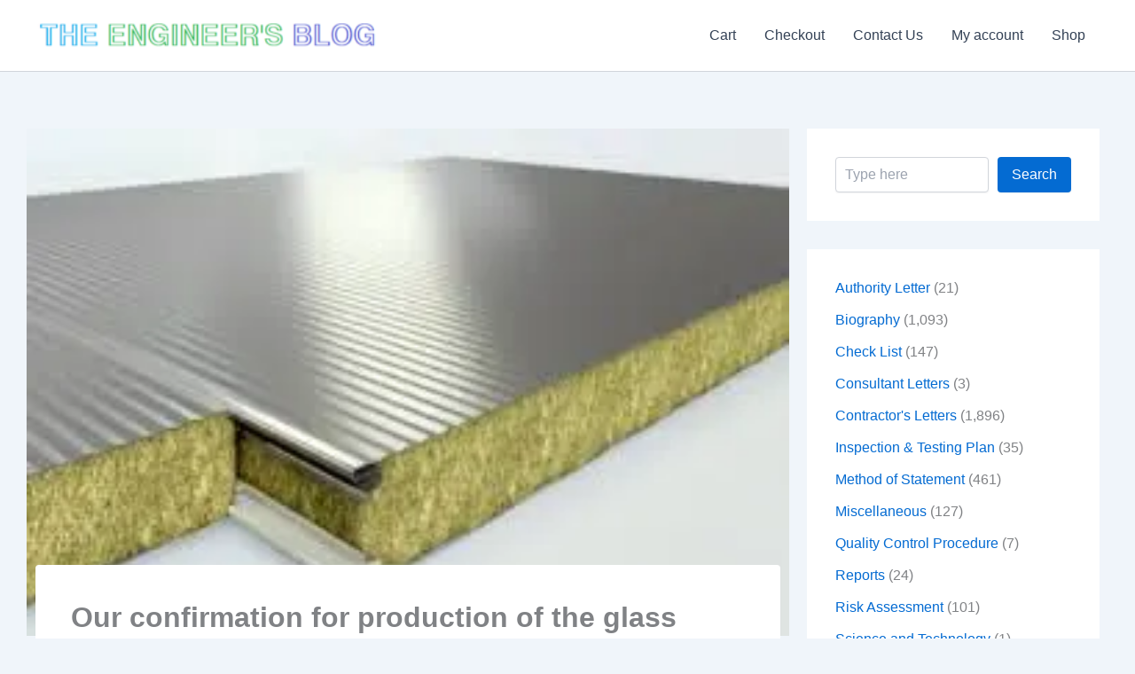

--- FILE ---
content_type: text/html; charset=utf-8
request_url: https://www.google.com/recaptcha/api2/aframe
body_size: 183
content:
<!DOCTYPE HTML><html><head><meta http-equiv="content-type" content="text/html; charset=UTF-8"></head><body><script nonce="gLQtRypF6YUR3jpNemj8UA">/** Anti-fraud and anti-abuse applications only. See google.com/recaptcha */ try{var clients={'sodar':'https://pagead2.googlesyndication.com/pagead/sodar?'};window.addEventListener("message",function(a){try{if(a.source===window.parent){var b=JSON.parse(a.data);var c=clients[b['id']];if(c){var d=document.createElement('img');d.src=c+b['params']+'&rc='+(localStorage.getItem("rc::a")?sessionStorage.getItem("rc::b"):"");window.document.body.appendChild(d);sessionStorage.setItem("rc::e",parseInt(sessionStorage.getItem("rc::e")||0)+1);localStorage.setItem("rc::h",'1768892906659');}}}catch(b){}});window.parent.postMessage("_grecaptcha_ready", "*");}catch(b){}</script></body></html>